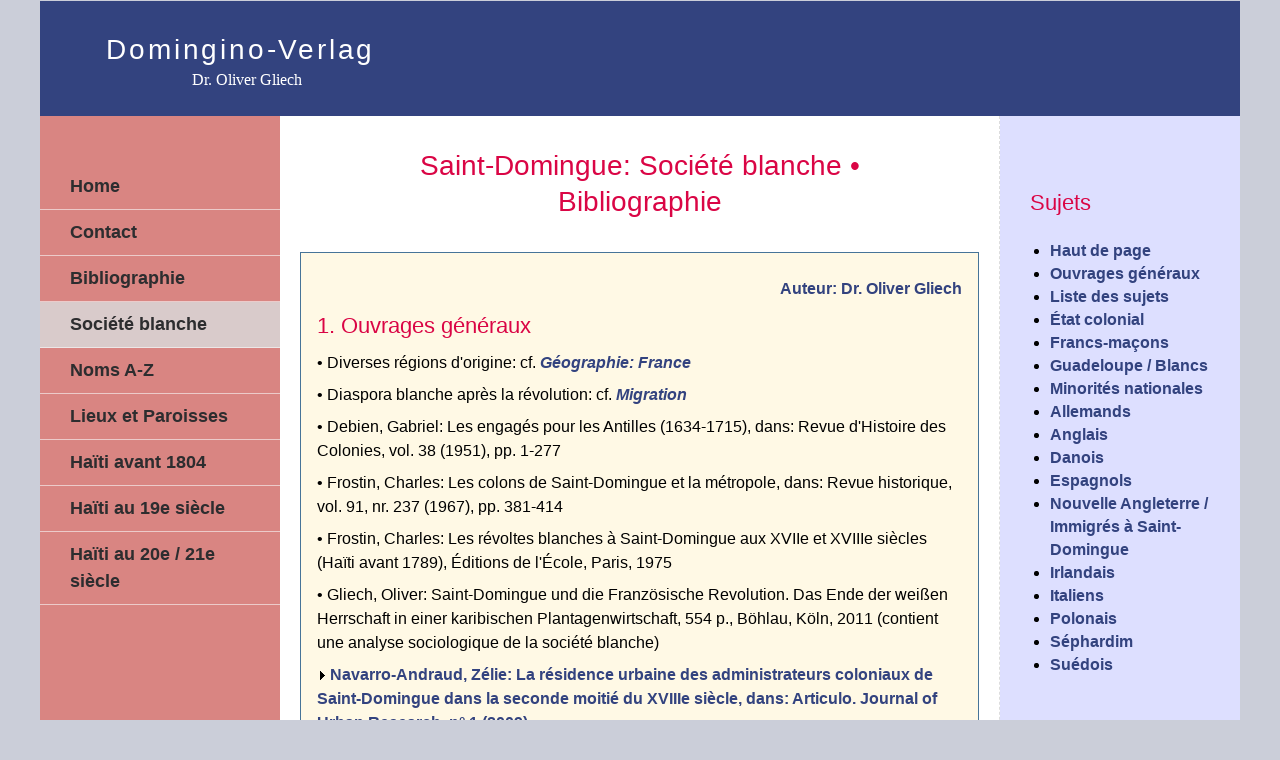

--- FILE ---
content_type: text/html
request_url: https://www.domingino.de/stdomin/dictionnaire_categories_soc_blanc.htm
body_size: 12693
content:
<!DOCTYPE html>
<html lang="fr">

<head>
<meta charset="utf-8">
<title>Saint-Domingue: Soci&#233;t&#233; blanche</title>

<link rel="stylesheet" href="css/style_haiti_table3.css" />
<link rel="stylesheet" href="css/+layout-haiti_2021.css" />
<meta name="description" content="Saint-Domingue - bibliographie / histoire" />
</head>

<body>
<div class="page-wrapper">
<header class="header" role="banner">
<div class="logo"><a title="startseite verlag" href="https://www.domingino-verlag.com/index.html">Domingino-Verlag</a></div>
<div class="headertextsmall">Dr. Oliver Gliech</div>
</header>

<div class="main-wrapper">
<nav id="nav" class="nav arrow-down">

<ul id="navmain" class="main-nav">
<li id="navi01"><a href="https://www.domingino.de/index.html">Home</a></li>
<li id="navi01a"><a href="https://www.domingino.de/contact.html">Contact</a></li>
<li id="navi05"><a href="dictionnaire_francais_st_dom.html">Bibliographie</a></li>
<li class="main-nav__item-act"><b>Soci&#233;t&#233; blanche</b></li>
<li><a title="Noms des Colons de St.-Domingue A-Z" href="index_colons_a_z.html">Noms A-Z</a></li>
<li><a title="Index g&#233;ographique" href="tableau_des_paroisses_index.htm">Lieux et Paroisses</a></li>
<li><a href="https://www.domingino.de/stdomin/dictionnaire_francais_st_dom.html">Ha&#239;ti avant 1804</a></li>
<li><a href="https://www.domingino.de/haiti/dictionnaire_haiti19s.htm">Ha&#239;ti au 19e si&#232;cle</a></li>
<li><a href="https://www.domingino.de/haiti/dictionnaire_haiti.html">Ha&#239;ti au 20e / 21e si&#232;cle</a></li>

</ul>
</nav>

<main class="main-content" role="main">
<h1>Saint-Domingue: Soci&#233;t&#233; blanche &#149; Bibliographie</h1>
<!-- <div class="introbild">
<p>
<img class="introbild" src="images/intro2020.jpg" alt="Startbild"></div></p> -->
<!-- <p class="teasertext">Teasertext.<br>Teasertext</p> -->

<section class="section teaser-articles">
<article class="teaser-box">
<!-- <img src="images/buch1og.jpg" alt="Bild1"> -->
<div class="box-inner1">
<!-- 
<h2>Bibliografie</h2> -->

<a name="head"><p align="right">Auteur: Dr. Oliver Gliech</p>


<h2><a name="ouvrages"></a>1. Ouvrages g&#233;n&#233;raux</h2>
<p>&#149; Diverses r&#233;gions d'origine: cf. <a href="dictionnaire_categories_geo_france.htm"><i>G&#233;ographie: France</i></a></p>
<p>&#149; Diaspora blanche apr&#232;s la r&#233;volution: cf. <a href="dictionnaire_categories_migration.htm"><i>Migration</i></a></p>
<p>&#149; Debien, Gabriel: Les engag&#233;s pour les Antilles (1634-1715), dans: Revue d'Histoire des
Colonies, vol. 38 (1951), pp. 1-277</p>
<p>&#149; Frostin, Charles: Les colons de Saint-Domingue et la m&#233;tropole, dans: Revue historique, vol. 91, nr. 237 (1967), pp. 381-414</p>
<p>&#149; Frostin, Charles: Les r&#233;voltes blanches &#224; Saint-Domingue aux XVIIe et XVIIIe si&#232;cles (Ha&#239;ti avant 1789), &#201;ditions de l'&#201;cole, Paris, 1975</p>
<p>&#149; Gliech, Oliver: Saint-Domingue und die Franz&#246;sische Revolution. Das Ende der wei&#223;en
Herrschaft in einer karibischen Plantagenwirtschaft, 554 p., B&#246;hlau, K&#246;ln, 2011 (contient une analyse sociologique de la soci&#233;t&#233; blanche)</p>
<p><a href="http://articulo.revues.org/997"><img src="images/black01_next_1.gif" border="0"> Navarro-Andraud, Z&#233;lie: La r&#233;sidence urbaine des administrateurs coloniaux de Saint-Domingue 
dans la seconde moiti&#233; du XVIIIe si&#232;cle, dans: Articulo. Journal of Urban Research, n&#176; 1
(2009)</a></p>
<p>&#149; Navarro-Andraud, Z&#233;lie: Fin d'empire &#8211; fin de &quot;classe&quot;. Les administrateurs coloniaux de Saint-Domingue et la r&#233;volution ha&#239;tienne, 
dans: Dix-huiti&#232;me si&#232;cle, vol. 43, n&#176; 1 (2011)</p>


<h2><a name="sujets"></a>2. Liste des sujets</h2>

<h2><a name="etat"></a>2.1. &#201;tat colonial</h2>
<p>&#149; cf. <a href="dictionnaire_categories_politique_ancreg.htm#gouvernement"><i>Politique / Ancien R&#233;gime: Secteur public</i></a></p>
<p>&#149; Hrodej, Philippe: L'&#201;tat et ses principaux repr&#233;sentants &#224; Saint-Domingue au XVIIIe si&#232;cle: contradictions et manquements, dans: Outre-mers, n&#176; 
354-355 (2007) pp. 173-95</p>
<p>&#149; Regourd, Fran&#231;ois: Hommes de pouvoir et d'influence dans une capitale coloniale. Intendants et gouverneurs-g&#233;n&#233;raux &#224; Port-au-Prince 
dans la deuxi&#232;me moiti&#233; du XVIIIe si&#232;cle, in: Pontet, Josette (&#233;d.): Des hommes et des pouvoirs dans la ville, XIVe - XXe si&#232;cles 
(France, Al&#246;lemagne, Angleterre, Italie, CESURB-Histoire, Pessac, 1999, pp. 181-214</p>
<p>&#149; Tarrade, Jean: Les Intendants des colonies &#224; la fin de l'Ancien R&#233;gime, in: La France d'Ancien R&#233;gime, &#233;tudes r&#233;unies en l'honneur de Pierre Goubert, 
2 vol., tome II, Toulouse, 1984, pp. 673-81</p>

<h2><a name="francs-macons"></a>2.2. Francs-ma&#231;ons</h2>
<p><a href="http://www.masoniclight.com/papers/08St.%20Doninque.pdf"><img src="images/black01_next_1.gif" border="0"> Burgess, Ray W.: The Saint-Domingue-Louisiana-Connection</a></p>
<p>&#149; Escalle, Elisabeth; Gouyon-Guillaume, Mariel: Francs-ma&#231;ons des loges francaises 
&quot;Aux Am&#233;riques&quot; 1770-1850. Contribution &#224; l'&#233;tude de la soci&#233;t&#233; cr&#233;ole [d&#233;pouillement du fonds ma&#231;onnique conserv&#233; au D&#233;partement des 
Manuscrits de la Biblioth&#232;que Nationale], 865 p., Escalle, Paris, 1993</p>
<p>&#149; Le Bihan, Alain: La franc-ma&#231;onnerie dans les colonies fran&#231;aises du XVIIIe si&#232;cle, dans: Annales Historiques de la R&#233;volution Fran&#231;aise, vol. 46, nr. 215 (1974), 
pp. 39-62</p>

<h2><a name="minorites"></a>3. Minorit&#233;s ethniques / nationales (population blanche)</h2>
<h2><a name="allemands"></a>3.1. Allemands / colons germanophones</h2>
<p>&#149; n.b.: Dans les sources fran&#231;aises du 18e s., les alsaciens sont g&#233;n&#233;ralement d&#233;sign&#233;s comme &quot;allemands&quot;.</p>
<p>&#149; Elmwood, Augusta: The Germans in Saint-Domingue, dans: The Saint-Domingue Newsletter, vol. 12, n&#176; 4 (October, 2000), Saint-Domingue Special Interest Group (Elmwood)</p>
<p>&#149; Kellenbenz, Hermann: Die Deutschen in der Karibik, in: Fr&#246;schle, Hartmut (&#233;d.): Die 
Deutschen in Lateinamerika. Schicksal und Leistung, Horst Erdmann Verlag, T&#252;bingen, 1979, pp. 607-630.</p>
<p>&#149; Sch&#252;ller, Karin: Die Urspr&#252;nge der Haitianer deutscher Herkunft, dans: JbLA 28 (1991), pp. 277-84</p>
<p>&#149; Weber, Klaus: Deutsche Kaufleute im Atlantikhandel 1680-1830, 403 p., C.H. Beck, M&#252;nchen, 2004</p>
<p>&#149; <u>Patronymes (&#201;tat civil de St-Domingue, &#201;tat d&#233;taill&#233;)</u>:<br>

Anhauser, Arpa, Bader, Becht, Blum?, Bollz, Branberg, Brennecker, Christ, Connerad [= Conrad], Crassa (recte: Krasser), Di(e)del, Dietrich, Dindeck, Ferdig, Flick, Flock, Fogle [= Vogel], Franck, 
Goute [= Gut], Guebarde [= Gebhard], Haartz, Hanfmann, Harmensen, Hauber, Helmispac [= Helmsbach], Hentschel, Herman [Hermann], Jantzen, Kickesel, Kitzel, Kuhlmann, Kuntz, Lauterbach, 
Lickmann?, Linck, Litz, Matern, Martz, Matthaei, M&#252;ller (Muler), Openheise [= Offenh&#228;user], Pesche, Dr. Raiffer, Resser, Rick, Rodeveiler [Rottweiler], Romberg, Schell, 
Schellenbach, Schelotte [= Schlott?], Schell, Schelle, Scher [= Scheer], Schellemin, Schermane/Scherman [Scheermann], Schindeler [= Schindler], Schisser (?!), Schlott, Schneider, 
Schneiderlecker (Schnerleck ?), Schnemelinge [= Schmeling], Schreiber, Simon, Sippemane [Sippmann/Sippemann/Siebmann],  
Schubert?, Stollenwerk, Thomas, Vogel, Vook/Wook [= Voigt?!], Wagner [falso: Vackner], Waikre [= Wecker], Waltre [= Walter], chevalier de Werner [falso: Verner], 
Wilkens, Wolfensberger [falso: Volfensberger], Ywendorf (Yvendorf)</p>

<p>&#149; <u>Concentration des r&#233;gions d'origine (sans l'Alsace et la Suisse)</u></p>
<p>&#149; Hambourg, Palatinat</p>

<h2><a name="anglais"></a>3.2. Anglais</h2>
<p>&#149; <u>Patronymes (&#201;tat civil de St-Domingue, &#201;tat d&#233;taill&#233;)</u>:<br>
Bast, Chatterton, Hopkins, Jennings, Landry</p>

<h2><a name="danois"></a>3.3. Danois</h2>
<p>&#149; <u>Patronymes (&#201;tat civil de St-Domingue, &#201;tat d&#233;taill&#233;)</u>:<br>
Christian</p>

<h2><a name="espagnols"></a>3.4. Espagnols</h2>
<p>&#149; <u>Patronymes (&#201;tat civil de St-Domingue, &#201;tat d&#233;taill&#233;)</u>:<br>
Amatriaga, Bourinaga (Burinaga), Cabral, Caraval, Castre, Couderie, de Dios, Hernandes, Lavega, Lehimas, Ler&#237;n, Marqu&#233;s, Masse, Mexias, Millamiar(d), Navero, Paniro, Pinedo, Pueyo,
 Rodr&#237;guez, Roumand, Santo Domingo, Sausa (Souza?), Tiex, Yxiante<br>
<u>Pays basque (espagnol)</u>: Dilharugin</p>

<h2><a name="usa"></a>3,5. &#201;tats-Unis / Nouvelle Angleterre / Immigr&#233;s &#224; Saint-Domingue</h2>
<p>&#149; <u>Patronymes (&#201;tat civil de St-Domingue, &#201;tat d&#233;taill&#233;)</u>: Babin, Blondin, Cashman, Evey, Foster, Heigoty (?), Hood, Landry, Lillibridge (Lillybridge), Norris, Schutte, 
Scott, Stockman</p>

<h2><a name="irlandais"></a>3.6. Irlandais</h2>
<p>&#149; Documents relating to the Irish in the West Indies, with accounts of Irish Settlements, 1612-1752, dans: Analecta Hibernica, vol. 4 (1932), pp. 140-286</p>
<p>&#149; <u>Patronymes (&#201;tat civil de St-Domingue, &#201;tat d&#233;taill&#233;)</u>:<i><br>
Begg, Brenan, Brown, Bryan, Butler, Fitzgerald, French, Harty, Houillam, Langdon, Mac Dowell, Maccarthy, O'Coin, O'Duhigg, O'H&#233;guerty, 
O'Rourke, O'Sullivan, Plunket, Sheridan, Skerret, Stafford, Warren</i></p>

<h2><a name="italiens"></a>3.7. Italiens</h2>
<p>&#149; <u>Patronymes (&#201;tat civil de St-Domingue, &#201;tat d&#233;taill&#233;)</u>:<br>
<i>Antonielli, Bince, Boubon, Brazzini, Callibardi, Comte, Constantino, Delbrave, Henry, Huberty, Montanari, Nathan, Nicolai, Nolant, Puglia, Risso, Vert (Verdi?), Zanico</i></p>

<h2><a name="pays_bas"></a>3.8. Pays-Bas autrichiens</h2>
<p>&#149; <u>Patronymes (&#201;tat civil de St-Domingue, &#201;tat d&#233;taill&#233;)</u>:<br>
<i>Andouville, Bernard, Blommaert, Christian, Degorgue, Fleury, Gueldolphe, Guerault, Julien, Martin, Moulinet, Prince, Schutte, Snaers, Thibault, Vincent de Montarcher, Waes, Yanda</i></p>

<h2><a name="polonais"></a>3.9. Polonais</h2>
<p>&#149; Pachonski, Wilson; Wilson, Reuel K.: Poland's Caribbean tragedy: a study of Polish legions in the Haitian War of Independence, 1802-1803, 378 p., Columbia U.P., New York, 1986</p>

<h2><a name="sephardim"></a>3.10. S&#233;phardim (Juifs d'origine portugaise)</h2>
<h2><a href="dictionnaire_categories_rel_juifs.htm"><img src="images/black01_next_1.gif" border="0"> Religions / Juifs</a></h2>

<h2><a name="suedois"></a>3.11. Su&#233;dois</h2>
<p>&#149; <u>Patronymes (&#201;tat civil de St-Domingue, &#201;tat d&#233;taill&#233;)</u>:<br>
Spielderim</p>

<h2><a name="autres_colonies"></a>4. Soci&#233;t&#233; blanche / autres colonies fran&#231;aises</h2>
<h2><a name="guadeloupe"></a>4.1. Guadeloupe</h2>
<p>&#149; R&#233;gent, Fr&#233;d&#233;ric: Les ma&#238;tres de la Guadeloupe, propri&#233;taires d'esclaves, 1635-1848, 427 p., Tallandier, Paris, 2019</p>


</div>
</article>

</section>
</main>

<aside class="aside" role="complementary">

<h2>Sujets</h2>
<ul>
<li><a href="#head">Haut de page</a></li>
<li><a href="#ouvrages">Ouvrages g&#233;n&#233;raux</a></li>
<li><a href="#sujets">Liste des sujets</a></li>
<li><a href="#etat">&#201;tat colonial</a></li>
<li><a href="#francs-macons">Francs-ma&#231;ons</a></li>
<li><a href="#guadeloupe">Guadeloupe / Blancs</a></li>
<li><a href="#minorites">Minorit&#233;s nationales</a></li>
<li><a href="#allemands">Allemands</a></li>
<li><a href="#anglais">Anglais</a></li>
<li><a href="#danois">Danois</a></li>
<li><a href="#espagnols">Espagnols</a></li>
<li><a href="#usa">Nouvelle Angleterre / Immigr&#233;s &#224; Saint-Domingue</a></li>
<li><a href="#irlandais">Irlandais</a></li>
<li><a href="#italiens">Italiens</a></li>
<li><a href="#polonais">Polonais</a></li>
<li><a href="#sephardim">S&#233;phardim</a></li>
<li><a href="#suedois">Su&#233;dois</a></li>


</ul>
</aside>
</div>

<footer class="footer" role="contentinfo">
<p class="copy">
<a href="https://www.domingino-verlag.com/agb.html" target="_blank" title="agb"> AGB </a> &#149; 
<a href="https://www.domingino-verlag.com/impressum.html" target="_blank" title="impressum"> Impressum </a> &#149; 
<a href="https://www.domingino-verlag.com/datenschutz.html" target="_blank" title="datenschutz"> Datenschutz </a> &#169; Dr. Oliver Gliech</p>
</footer>
</div>
</body>
</html>


--- FILE ---
content_type: text/css
request_url: https://www.domingino.de/stdomin/css/style_haiti_table3.css
body_size: 5253
content:
@charset "UTF-8";

/* ----------------------------------------------------------------------------- * 
 *          Responsive Webdesign - Praxisbeispiele - 3. Auflage 2017             *
 *           In atmosphere.css sind Farben und Schriften definiert,              *
 *                  die für alle Beispiele verwendet werden.                     *
 *       In der layout.css stehen ergänzende Styles für alle Layoutstufen.       *
 *          Autoren: Andrea Ertel und Kai Laborenz (Rheinwerk Verlag)            *
 * ----------------------------------------------------------------------------- */


/* ----------------------------------------------------------------------------- *
 *          Basisschriftgröße auf 10px setzen --> 62,5% von 16px                 *
 *    erleichtert uns die Umrechnung der weiteren Schriftgrößen in rem / em      *
 *        Beispiel: 1.0rem entspricht 10px und 1.6rem entspricht 16px            *
 * ----------------------------------------------------------------------------- */

html {
   font-size: 62.5%;
}

body {
   font-size: 1.6px; /* Fallback für alte Browser, die rem nicht kennen */
   font-size: 1.6rem; /* 16px */
   line-height: 1.5; /* 24px */
   font-family: 'Roboto', sans-serif; /* Google Webfont */
   font-weight: 300;
/*    color: #444; dunkelgrau */
   background-color: /*rgb(255, 245, 229)*/rgb(203, 206, 217);
}

.page-wrapper {
   background-color: rgb(217, 133, 130);/*rgb(240, 187, 65) orange */
}


/* Header + Logo OG */

.header {
    background-color: rgb(51, 67, 127);/*rgb(45, 45, 47) rgb(51, 67, 127) oder rgb(70, 116, 152)*/
	text-align: left;
	}

.logo {
	font-family: overlock, verdana, sans-serif;
	font-size: 2em;
	font-weight: 500;
	line-height: 0.8;
	letter-spacing: 0.1em /*0.3em*/;
	color: #fff;
	text-align: left;
	display: inline-block;
/*	padding: 2em 0 0 3em;*/
	margin: 0.4em 0 0 1.3em;
}

.logo a:link,
.logo a:visited {
	color: #fff;
	font-weight: 500;
	text-decoration: none;
	display: block;
	padding: 0.1em 0;
}

.logo a:hover,
.logo a:focus,
.logo a:active {
	background-color: #fff;
	color: rgb(45, 45, 47);
}

.headertextsmall {
  font-size: 1.2em;
  font-family: overlock, verdana,georgia,serif;
  color: rgb(255, 255, 255);
}

/*OG*/
.table-01 a:link,
.table-01 a:visited {
	color: rgb(51, 67, 127);
	font-weight: 700;
	text-decoration: none;
}

/* header end, OG */


.main-wrapper {
   background-color: #fff; /* weiss */
   padding: 2em 2rem;
}

.footer {
   background-color: rgb(51, 67, 127) /*rgb(45, 45, 47)*/;
   color: rgb(255, 255, 255); /* weiss */
}

/* Inner Boxes, OG 4/2021 */

/*OG*/
.box-inner1{
	overflow: auto;
	background-color: rgb(255, 249, 229);
    /*background-color: rgb(229, 229, 229);*/
    /*border-top: 3px solid rgb(64, 64, 64);*/
    border: 1px solid rgb(70, 116, 152); 
    margin-top: 2em;
}
.box-inner2{
    background-color: rgb(223, 228, 247);
    border-top: 3px solid rgb(64, 64, 64);
}
.box-inner3{
    background-color: rgb(217, 133, 130);
    border-top: 3px solid rgb(64, 64, 64);
    color: rgb(229, 229, 229);
}


/*OG Footer-Links*/

.footer a:link, .footer a:visited {
   color: rgb(255, 255, 255); /* weiss */
   font-weight: 500;
   text-decoration: none;
}

.footer a:hover, .footer a:focus, .footer a:active {
   background-color: #f8b255; /* orange */
   color: rgb(45, 45, 47);
}

/* OG */
.aside {
   background-color: rgb(221, 223, 255) /*fliederfarben*/;
}


.aside a:link, .aside a:visited {
   color: rgb(51, 67, 127); /* weiss */
   font-weight: 600;
   text-decoration: none;
}

.aside a:hover, .aside a:focus, .aside a:active {
   background-color: rgb(217, 203, 203); /* hellrot */
   color: rgb(45, 45, 47);
   letter-spacing: 0.1em;
}


h1, h2, h3 {
   font-family: 'Raleway', sans-serif; /* Google Webfont */
   font-weight: 500;
   line-height: 130%;
   color: #da0545; /* rot */
}

h1 {
   font-size: 2.6rem; /* 26px */
}

h2 {
   font-size: 2.2rem; /* 22px */
}

h3 {
   font-size: 2.0rem; /* 20px */
}

p.teasertext {
   font-size: 1.7rem; /* 17px */
   line-height: 150%;
}

/*
a:link, a:visited {
   color: #189ca4;
   font-weight: 600;
}

a:hover, a:focus, a:active {
   color: #fff;
   background-color: #189ca4;
}*/

/* Links Main OG */
.main-content a {
   font-weight: 600;
   color: rgb(51, 67, 127);
   text-decoration: none;
   }

.main-content a:link, .main-content a:visited {
   color: rgb(51, 67, 127);
   font-weight: 600;
}


.main-nav {
   background-color: rgb(217, 133, 130);/*rgb(240, 187, 65) orange */
 }

.main-nav li {
   list-style: none;
   }

.main-nav a, .main-nav b {
   font-weight: 600;
   color: rgb(45, 45, 47);
   }

.main-nav a:link, .main-nav a:visited {
   color: rgb(45, 45, 47);
   font-weight: 600;
}

.main-nav a:hover, .main-nav a:focus, .main-nav a:active {
   background-color: rgb(217, 203, 203)/*rgb(255, 232, 179)*/;
   color: rgb(45, 45, 47);
   /* OG */
   letter-spacing: 0.1em;
   border-bottom: none;
   /*End OG*/
}

.main-nav__item-act {
   color: rgb(45, 45, 47);
   background-color: rgb(217, 203, 203)/*rgb(255, 232, 179)*/;
      font-weight: 700;
   /*OG*/
}

/*.blindtext,
.blindtext * {
	color: #c5c5c5 !important; /* mittelgrau */
}*/

--- FILE ---
content_type: text/css
request_url: https://www.domingino.de/stdomin/css/+layout-haiti_2021.css
body_size: 7630
content:
 /*@charset "UTF-8"; */

/* ----------------------------------------------------------------------------- *
 *                           Styles der Basisversion                             *
 * ----------------------------------------------------------------------------- */


*, *::before, *::after {
  box-sizing: inherit;
  }

/* ----------------------------------------------------------------------------- *
 *                          Styles fuer images - OG                              *
 * ----------------------------------------------------------------------------- */

/*introbild img {
margin: 1.5 em auto 1.5em auto;
}*/

.introbild1 img {
width: 60%; height: auto;
max-width: 350px;
}
.introbild1 {
text-align: center;
}

/* ----------------------------------------------------------------------------- */
html {
  box-sizing: border-box;
  }	

.header {
  text-align: left;
/*  padding: 2em 0 2em 15%;*/
}

.aside {
 border-top: 1px dashed #ddd;
 padding-top: 1em; 
 margin-top: 1em;
  }

.footer {
  padding: 0.6em 2rem;
  text-align: center;
  }

.section {
  margin: 1em 0;
  }

/* Textauszeichnungen */

h1 {
  margin: 0 0 0.625em; }

h2 {
  margin: 0.5em 0; }

h3 {
  margin: 0.6em 0; }

p {
  margin: 0.5em 0; }

ul, ol {
  padding: 0;
  margin: 0 0 0.625em 2rem; }

.logo a:link, .logo a:visited {
  padding: 0.6em 2rem;
  }

/* Navigationsblock */

/*OG*/

.main-nav > li {
    margin-left: 0;
    border-bottom: 1px solid rgba(250, 250, 250, 0.6);
  }

.main-nav li > a,
.main-nav li > b {
    padding: 0.6em 2rem;
    display: block;
    font-size: 1.8rem;
  }
   
.main-nav a:link {
    text-decoration: none;
  }

.main-nav__item-act b {
  font-weight: 600;
  }

.box-inner1, .box-inner2, .box-inner3 {
	padding: 1em;
}

.box-inner1 {
	height: 600px;
	overflow: auto;
}

.headertextsmall {
  font-size: 1em;
  font-family: overlock, verdana,georgia,serif;
  padding-top: 0.1em;
  padding-left: 8em;
  color: rgb(255, 255, 255);
}

.headertextsmall2 {
  font-size: 1.2em;
  font-family: verdana,georgia,serif;
  color: rgb(255, 255, 255);
  text-align: right;
  padding-right: 3em;
}

.headertextsmall2 a {
color: rgb(255, 255, 255);
}

.headertextsmall2 a hover {
color: rgb(255, 255, 255);
}

/* ----------------------------------------------------------------------------- *
 *                          Styles fuer images - OG                              *
 * ----------------------------------------------------------------------------- */

.introbild img {
width: 70%; height: auto;
/*margin: 0 30% 0 30%;*/
}

.introbild {
text-align: center;
}

/* ----------------------------------------------------------------------------- *
 *                           Styles der Ipad-Versionen, OG                       *
 *                            kleiner als 640px / 16px/em = 40em                 *
 * ----------------------------------------------------------------------------- */
/*@media screen and (max-width: 50em) {
.aside{
width: 100%;
margin: 0 0 0 70%;
}	
}
OG */

@media screen and (max-width: 40em) {

body {
	margin: 0;
	padding: 0;
	}	

page-wrapper{
	width: 100%;
	margin:0;
	padding:0;
	}	

.main-nav {
	min-height: 0;
	margin: 0;
	padding: 0;
	}

.aside {
	width: 100%;
	padding: 1rem;
    float:left;
	}
	
.logo {
    font-size: 2.2rem;
	margin: 0;
	padding: 0;
	text-align: left;
	}

header {
	margin: 0;
	padding: 0;
	}

h1, h10 {
	font-size: 1.5em;
    padding: 0 1.5em 0 1.5em;
    text-align: center;
    /*OG*/
    display: block;
	}
.teaser-box {
	overflow: auto;
	width: 100%;
	margin-bottom: 1em;
	}
.teaser-box img {
	width: 45%;
	float: left;
	margin: 1em;
	}
.box-inner1, .box-inner2, .box-inner3 {
	line-height: 1.3;
	}
.main-content {
    display: block;
    float: left;
    width: 100%;
    border-right: 1px dashed #ddd;
    padding: /*0*/ 1em 0 0 0;
    }
 /* OG 1.1.2021*/   
    .aside {
    display: block;
    float: left;
    font-size: 130%;
    }

.aside li {
	padding: 0.5em;
	border-bottom: 1px solid red;
	}
}

/* ----------------------------------------------------------------------------- *
 *                           Styles der Tabletversion                            *
 *                            640px / 16px/em = 40em                             *
 * ----------------------------------------------------------------------------- */
@media screen and (min-width: 40em) {
 
/*OG*/
body {
    margin: 0;
    padding: 0;
	}

page-wrapper{
	width: 100%;
	margin:0;
	padding:0;
	}

.header {
    padding: 1.5em 2.4rem;
    text-align: left;
    }

  .main-wrapper {
    padding: /*3rem*/ 0;
    display: block;
    overflow: auto;
    }

.main-content {
    display: block;
    float: left;
    width: /*50%;*/ 100%;
    border-right: 1px dashed #ddd;
    padding: /*0*/ 1em 2rem 0 3rem;
    }

.aside {
    display: block;
    /*margin: 0 0 0 70%;*/
    width: 50%;
    padding: 0 3rem 0 2rem;
    border-top: none;
    float: left;
    font-size: 130%;
    }

.aside li {
	padding: 0.5em;
	border-bottom: 1px solid red /*rgba(250, 250, 250, 0.6)*/;
	}
	
.footer {
    padding: 0.8em 2rem;
    text-align: center;
    }

.main-navi {
   height: 600px;
   }

/* Textauszeichnungen */

.logo {
    font-size: 2.8rem;
    text-align: left;
    display: inline-block;
    padding: 0;
    }
.logo a:link, .logo a:visited {
     padding: 0.1em 0.6rem;
     }
.logo a:hover, .logo a:focus, .logo a:active {
      background-color: #fff;
      color: #da0545;
      }

h1 {
    font-size: 2.8rem;
    /* 28px */
    margin: 0; }

p.teasertext {
    margin: 0.8em 0; }
}

/* ----------------------------------------------------------------------------- *
 *                          Styles fuer kleine Desktops                          *
 *                           1024px / 16px/em = 64em                             *
 * ----------------------------------------------------------------------------- */

@media screen and (min-width: 64em) {


/* .main-wrapper macht Platz fuer .nav */

.main-wrapper {
		width: /*80%*/ 100%;
		padding: 0;
}
/* OG */

page-wrapper {
		margin: 0 auto 0 auto;
			
	}
.main-content {
		width: 60%;
		padding: 2em 2rem;
	}
.aside {
		width: 20%;
		padding: 3rem;
		/*OG*/
		/*margin: 55%;*/
	}

/* Navigation wird links neben dem Inhalt angeordnet */
.main-nav {
		width: 20%;
		float: left;
		box-shadow: none;
		margin: 1.6em 0 0;
		padding: 0;
	}
.main-nav > li {
		width: 100%;
		float: none;
	}
	.main-nav > li > a,
	.main-nav > li > b {
		padding: 0.5em 3rem;
		display: block;
	}
/*	.main-nav a:link,
	.main-nav a:visited {
		color: #fff;
	}
	.main-nav a:hover,
	.main-nav a:focus,
	.main-nav a:active {
	color: #fff;
	background-color: #96cfbf;
	}*/

/* Zurücksetzen des Styls der aside-Navi */
.aside li {
	padding: 0;
	border-bottom: 0;
	font-size: 0.9em;
	}

.aside ul {
	padding-top: 0.5em;
	}

}

/* groessere Bildschirme OG */
	/*OG*/
@media screen and (min-width: 70em) {

/*body*/ 
.page-wrapper {
   max-width: 1200px;
   margin: 0.1% auto 0.2% auto;
}
.main-nav {
 	margin-top: 0;
  	min-height: 770px;
 	padding-top: 3em; 
  }
h1, h10 {
	padding: 0 1.5em 0 1.5em;
	text-align: center;
	display: block;
}

.box-inner1 {
	height: 575px;
	overflow: auto;
}

/* neu 16.11.2022 */
.aside {
 	margin-top: 0;
  	min-height: 770px;
 	padding-top: 3em;
}

/* neu 16.11.2022 Ende*/
.aside li {
	padding: 0;
	border-bottom: 0;
	font-size: 75%;
	}

}